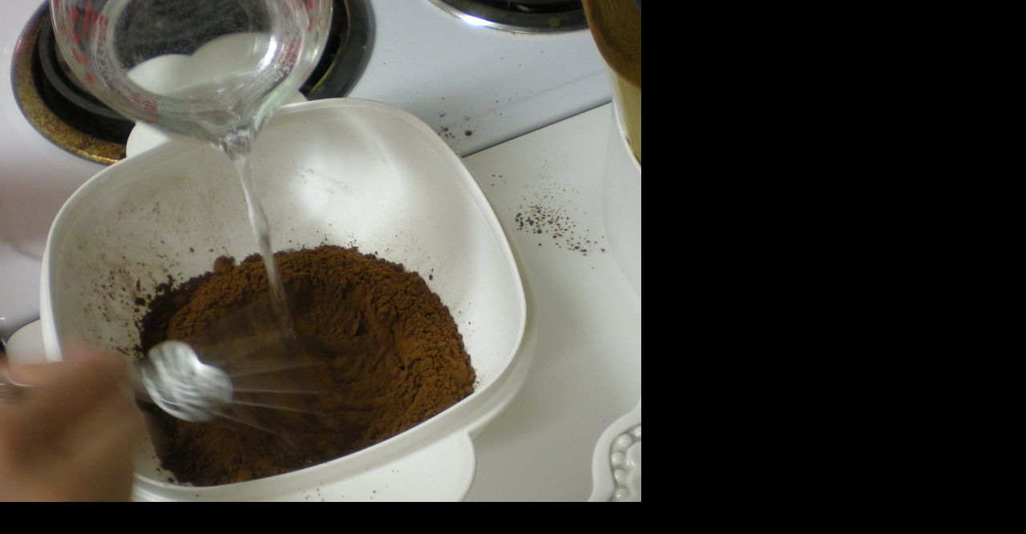

--- FILE ---
content_type: text/html; charset=UTF-8
request_url: https://thechiclife.com/wp-content/uploads/imgold/6a00e54fdaec728834010535cc1db1970c-popup.html
body_size: 433
content:
<!DOCTYPE html PUBLIC "-//W3C//DTD XHTML 1.0 Strict//EN"
    "http://www.w3.org/TR/xhtml1/DTD/xhtml1-strict.dtd">
<html xmlns="http://www.w3.org/1999/xhtml" xml:lang="en" lang="en">
    
<!-- Mirrored from thechiclife.typepad.com/.a/6a00e54fdaec728834010535cc1db1970c-popup by HTTrack Website Copier/3.x [XR&CO'2010], Mon, 25 Jan 2010 14:12:47 GMT -->
<!-- Added by HTTrack --><meta http-equiv="content-type" content="text/html;charset=utf-8"><!-- /Added by HTTrack -->
<head>
        <title>DSCN1490_2</title>
        <style type="text/css">
            html, body, p
            {
                margin: 0;
                border: 0;
                padding: 0;
                background: #000;
            }
        </style>
        <script type="text/javascript" src="http://thechiclife.typepad.com/.shared/js/yui/yahoo-dom-event.js"></script>
        <script type="text/javascript">
            YAHOO.util.Event.onDOMReady( function() {
                var vw = YAHOO.util.Dom.getViewportWidth(),
                    vh = YAHOO.util.Dom.getViewportHeight();
                window.resizeBy( '800' - vw, '626' - vh );
            } );
        </script>
    </head>
    <body>
        <p><img src="6a00e54fdaec728834010535cc1db1970c-800wi.jpg" alt="DSCN1490_2" /></p>
    <!-- Start Quantcast tag -->
<script type="text/javascript" src="http://edge.quantserve.com/quant.js"></script>
<script type="text/javascript">_qoptions = { tags:"typepad.core" }; _qacct="p-fcYWUmj5YbYKM"; quantserve();</script>
<noscript>
<a href="http://www.quantcast.com/p-fcYWUmj5YbYKM" target="_blank"><img src="http://pixel.quantserve.com/pixel/p-fcYWUmj5YbYKM.gif?tags=typepad.core" style="display: none" border="0" height="1" width="1" alt="Quantcast"/></a>
</noscript>
<!-- End Quantcast tag -->

<script src="http://cdn.media6degrees.com/static/ty2093.js" type="text/javascript"></script></body>

<!-- Mirrored from thechiclife.typepad.com/.a/6a00e54fdaec728834010535cc1db1970c-popup by HTTrack Website Copier/3.x [XR&CO'2010], Mon, 25 Jan 2010 14:12:47 GMT -->
<!-- Added by HTTrack --><meta http-equiv="content-type" content="text/html;charset=utf-8"><!-- /Added by HTTrack -->
</html>
<!-- ph=1 -->
<!-- nhm -->
